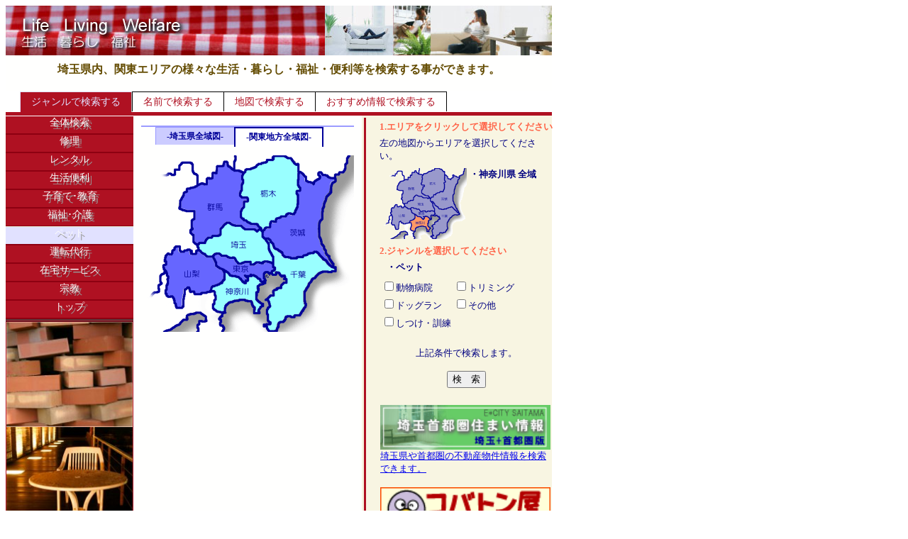

--- FILE ---
content_type: text/html
request_url: http://ecity.ne.jp/kurashi/index.asp?P_PREF=kanagawa&P_GENM=6&P_AADRS=802
body_size: 10441
content:

<!DOCTYPE HTML PUBLIC "-//W3C//DTD HTML 4.01 Transitional//EN">

<html>
<head>
	<meta http-equiv="Content-Type" content="text/html;charset=Shift_JIS">
	<meta http-equiv="Content-Style-Type" content="text/css">
	<meta http-equiv="Content-Script-Type" content="text/javascript">
	<meta name="Author" content="ecity saitama corp.">
	<title>埼玉県の生活・暮らし・福祉・便利ガイド－イーシティさいたま</title>
	<meta name="keywords" content="埼玉県、生活、修理、レンタル、生活便利、子育て･教育、福祉･介護、ペット、検索">
	<meta name="description" content="埼玉県の生活・暮らし・福祉・便利の市町村別・ジャンル別検索、詳細情報、おすすめ情報、口コミ情報を提供します。">
	<link rel="StyleSheet" type="text/css" href="base.css">
	<script src="swf.js" type="text/javascript"></script>
</head>
<body>
<table width="770" border="0" cellspacing="0" cellpadding="0">
<tr>
	<td colspan="3"><a href="../"><img src="img/genre_seikatu.jpg" border="0" alt="E*CITY SAITAMA"></a></td>
</tr>
<tr>
	<td colspan="3"><p class="title">埼玉県内、関東エリアの様々な生活・暮らし・福祉・便利等を検索する事ができます。</p></td>
</tr>
<tr>
	<td colspan="3"><div id='head_menu'><ul>
		<li id='current'><a href='#'>ジャンルで検索する</a></li>
		<li><a href='name.asp?P_PREF=kanagawa&P_GENM=6'>名前で検索する</a></li>
		<li><a href="http://ecity.ne.jp/search/map/index.asp?g1=7" target="_blank">地図で検索する</a></li>
		<li id='doorend'><a href='list.asp?P_PREF=kanto&P_MOD=osusume'>おすすめ情報で検索する</a></li>
		</ul></div>
	</td>
</tr>
<tr>
	<td colspan="3" class="listbar" height="5px"></td>
</tr>
<form action="list.asp" method="post">
<tr>
	<td id="list" valign="top">
		<ul>
		
		<li id="top"><a href="index.asp?P_PREF=kanagawa&P_GENM=0&P_AADRS=802">全体検索</a></li>
		
				<li><a href="index.asp?P_PREF=kanagawa&P_GENM=1&P_AADRS=802">修理</a></li>
			
				<li><a href="index.asp?P_PREF=kanagawa&P_GENM=2&P_AADRS=802">レンタル</a></li>
			
				<li><a href="index.asp?P_PREF=kanagawa&P_GENM=3&P_AADRS=802">生活便利</a></li>
			
				<li><a href="index.asp?P_PREF=kanagawa&P_GENM=4&P_AADRS=802">子育て･教育</a></li>
			
				<li><a href="index.asp?P_PREF=kanagawa&P_GENM=5&P_AADRS=802">福祉･介護</a></li>
			
				<li id="current"><a href="index.asp?P_PREF=kanagawa&P_GENM=6&P_AADRS=802">ペット</a></li>
			
				<li><a href="index.asp?P_PREF=kanagawa&P_GENM=7&P_AADRS=802">運転代行</a></li>
			
				<li><a href="index.asp?P_PREF=kanagawa&P_GENM=8&P_AADRS=802">在宅サービス</a></li>
			
				<li><a href="index.asp?P_PREF=kanagawa&P_GENM=9&P_AADRS=802">宗教</a></li>
			
		<li><a href="index.asp">トップ</a></li>
		<li class="listsep"></li>
		</ul>
		
		<div class="banner"><a href='../toiawase/keisai-toiawase.asp' target='_blank'><img src='img/kurashi2.jpg' border='0' alt='広告スペース'></a></div>
		
		<div class="banner"><a href='../toiawase/keisai-toiawase.asp' target='_blank'><img src='img/kurashi4.jpg' border='0' alt='広告スペース'></a></div>
		
		<div class="banner"><a href='../toiawase/keisai-toiawase.asp' target='_blank'><img src='img/kurashi3.jpg' border='0' alt='広告スペース'></a></div>
		
		<div class="banner"><a href='../toiawase/keisai-toiawase.asp' target='_blank'><img src='img/kurashi6.jpg' border='0' alt='広告スペース'></a></div>
		
		<div class="banner"><a href='../toiawase/keisai-toiawase.asp' target='_blank'><img src='img/kurashi5.jpg' border='0' alt='広告スペース'></a></div>
		
		<div class="banner"><a href='../toiawase/keisai-toiawase.asp' target='_blank'><img src='img/kurashi1.jpg' border='0' alt='広告スペース'></a></div>
		
	</td>
	<td id="center">
		<table border="0" cellspacing="10">
		<tr>
			<td>
			<div id='map_menu'><ul>
		
		<li><a href="index.asp?P_PREF=saitama&P_GENM=6" title="埼玉県内から検索する">-埼玉県全域図-</a></li>
		<li id='currentdoorend'><a href="index.asp?P_PREF=kanto&P_GENM=6" title="関東全域から検索する">-関東地方全域図-</a></li>
			
		</ul></div>
			</td>
		</tr>
		<tr>
			<td>
			
			<IMG SRC="map/kanto.gif" USEMAP="#mapkanto" WIDTH="300" HEIGHT="249" border="0">
			<MAP NAME="mapkanto">
			  <AREA href="index.asp?P_PREF=saitama&P_GENM=6&P_AADRS=0" alt="埼玉県" SHAPE="poly" COORDS="121,94,112,103,112,113,104,114,97,116,93,116,89,123,81,123,80,131,91,142,100,143,108,138,121,142,130,145,139,153,155,150,155,155,164,150,170,152,175,148,186,153,186,141,180,133,179,124,170,113,170,105,167,103,163,107,159,103,145,104,140,98,130,99,122,94,121,94" >
			  <AREA href="index.asp?P_PREF=gunnma&P_GENM=6&P_AADRS=805" alt="群馬県" SHAPE="poly" COORDS="117,8,116,15,106,15,105,26,99,25,99,33,91,32,92,41,84,40,64,46,58,56,55,64,55,75,65,79,73,78,74,88,71,92,71,105,69,107,73,113,73,122,78,127,83,123,91,123,93,116,103,113,111,113,113,102,122,94,132,98,140,100,147,105,159,105,164,107,168,104,163,97,153,96,140,87,141,77,145,72,145,65,150,64,150,58,141,58,139,52,142,47,144,25,138,21,128,21,120,8,117,8,117,8">
			  <AREA href="index.asp?P_PREF=totigi&P_GENM=6&P_AADRS=806" alt="栃木県" SHAPE="poly" COORDS="186,1,186,5,177,5,177,9,164,12,158,19,147,20,143,26,144,37,140,48,140,53,142,60,149,59,150,66,144,66,145,71,140,78,140,88,155,97,163,97,172,106,176,101,181,101,181,92,186,92,190,90,203,85,208,81,214,83,221,70,221,55,218,51,225,49,221,40,221,12,207,3,195,1,184,1,186,1">
			  <AREA href="index.asp?P_PREF=ibaraki&P_GENM=6&P_AADRS=804" alt="茨城県" SHAPE="poly" COORDS="222,22,221,42,224,47,218,49,221,56,217,78,214,82,206,82,201,87,191,88,188,93,182,93,182,100,174,101,171,107,171,115,174,118,179,117,186,126,187,130,198,136,200,143,213,145,221,145,232,142,246,135,271,158,271,152,251,114,251,91,255,88,256,73,267,51,268,39,274,35,272,31,262,29,250,23,251,29,252,32,242,39,231,36,231,30,222,23,222,22">
			  <AREA href="index.asp?P_PREF=tiba&P_GENM=6&P_AADRS=803" alt="千葉県" SHAPE="poly" COORDS="175,118,179,126,185,144,185,153,188,159,183,165,184,168,189,168,192,165,201,171,205,176,204,180,199,180,196,187,185,190,186,196,181,198,177,204,181,212,177,217,180,236,182,238,175,240,177,246,190,247,194,236,201,234,206,226,214,227,222,225,233,211,229,190,250,166,261,163,273,163,273,158,247,136,219,145,201,143,197,135,186,130,186,123,178,116,175,118,175,118">
			  <AREA href="index.asp?P_PREF=yamanasi&P_GENM=6&P_AADRS=807" alt="山梨県" SHAPE="poly" COORDS="49,127,42,138,36,139,33,147,35,151,31,157,37,169,35,194,37,199,43,199,49,214,58,214,62,188,67,185,68,192,75,194,91,193,99,191,99,185,109,182,116,175,117,161,105,154,102,142,92,142,79,132,77,140,70,139,70,132,55,136,53,128,49,128,49,127">
			  <AREA href="index.asp?P_PREF=toukyou&P_GENM=6&P_AADRS=801" alt="東京都" SHAPE="poly" COORDS="102,142,105,155,115,162,124,169,137,170,145,179,151,175,149,170,158,169,171,178,174,177,173,171,174,164,180,165,185,162,188,159,184,150,172,149,170,152,162,150,156,154,152,149,138,153,130,143,120,143,106,137,103,140,102,142">
			  <AREA href="index.asp?P_PREF=kanagawa&P_GENM=6&P_AADRS=802" alt="神奈川県" SHAPE="poly" COORDS="117,163,117,176,109,183,99,185,99,191,103,193,105,204,101,214,105,218,116,222,119,221,119,212,136,204,153,205,159,213,160,223,167,223,167,214,172,210,161,202,162,192,165,185,172,180,161,169,150,169,150,177,145,180,136,170,124,170,117,163,117,163">
			</MAP>
			
			</td></tr>
		</table>
	</td>
	<td id="right">		
		<div class="janru">
		<table border="0" cellspacing="3" width="100%">
		<tr><td rowspan="20" id="space">　</td>
		<tr><td colspan="2"><p class="sentaku2">1.エリアをクリックして選択してください</p></td></tr>
		<tr><td colspan="2">左の地図からエリアを選択してください。</td></tr>
		<tr><td colspan="2">
			<table border="0">
				<tr><td><img src="map/kanagawa.gif" width="120" alt="神奈川県"></td>
				<td align="left" valign="top"><span style="font-size:13px;"><b>
				・神奈川県&nbsp;全域<br>
				</b></span></td>
				</tr>
			</table>
		</td></tr>
		<tr><td colspan="2"><p class="sentaku2">2.ジャンルを選択してください</p></td></tr>
		<tr><td colspan="2"><span style="font-size:13px;margin-left:10px;"><b>・ペット</b></span></td></tr>
		<tr><td colspan="2">
			<table>
			
					<tr>
					
					<td colspan="2"><input type="checkbox" name="P_GENS" value="1">動物病院</td>
							
					<td colspan="2"><input type="checkbox" name="P_GENS" value="2">トリミング</td>
							
					</tr>
					
					<tr>
					
					<td colspan="2"><input type="checkbox" name="P_GENS" value="3">ドッグラン</td>
							
					<td colspan="2"><input type="checkbox" name="P_GENS" value="4">その他</td>
							
					</tr>
					
					<tr>
					
					<td colspan="2"><input type="checkbox" name="P_GENS" value="5">しつけ・訓練</td>
							
			</table>
		</td></tr>
		<tr><td colspan="2" align="center">
		<br><span style="font-size:13px;">上記条件で検索します。</span><br><br>
		<input type="hidden" value="6" name="P_GENM"></>
		<input type="hidden" value="kanagawa" name="P_PREF"></>
		<input type="hidden" value="802" name="P_AADRS"></>
		<input type="submit" value="検　索"></>
		</td></tr>
		<tr><td>
			<hr>
		</td></tr>
			<tr><td>
				<table border='0' cellspacing='0' cellpadding='1'>
	<tr>
		<td>
			<a href='http://athome.ecity.ne.jp/nfw/index.html'>
			<img src='../images/genretopic/sumai.gif' alt='埼玉首都圏住まい情報' border='0' width='240' /><br>
			埼玉県や首都圏の不動産物件情報を検索できます。
			</a>
		</td>
	</tr>
	<tr>
		<td>
			<hr>
		</td>
	</tr>
</table>
<table border='0' cellspacing='0' cellpadding='1'>
	<tr>
		<td>
			<a href='http://www.kobatonya.com/'>
			<img src='../images/genretopic/kobatonya_banner.gif' alt='コバトン屋' border='0' width='240' /><br>
			埼玉県のマスコット「コバトン」のグッズを販売しています。
			</a>
		</td>
	</tr>
	<tr>
		<td>
			<hr>
		</td>
	</tr>
</table>

			</td></tr>
		<tr><td>
		
		</td></tr>
		</table>
		</div>
		<br>
	</td>
</tr>
</form>
<tr>
	<td colspan="3" height="10px"><p  class="title"></p>
	</td>
</tr>
<tr>
	<td colspan="3"><p id="under_bn"><span class="linka"><a href="../index.asp">□　イーシティさいたまへ戻る</a></span></p></td>
</tr>
<tr>
	<td colspan="3" id="foot">　</td>
</tr>
<tr>
	<td colspan="3" id="footer">All Rights Reserve. Presented by ECITY SAITAMA Corp., 2005-2026</td>
</tr>
</table>
<script src="http://www.google-analytics.com/urchin.js" type="text/javascript">
</script>
<script type="text/javascript">
_uacct = "UA-325175-1";
urchinTracker();
</script>

</body>
</html>

--- FILE ---
content_type: text/css
request_url: http://ecity.ne.jp/kurashi/base.css
body_size: 12051
content:
/*
	ジャンル別検索に用いるスタイルシート	base.css

	--Genre-+index.asp
	        +name.asp
	        +list.asp
	        +base.css

【生活・暮らし】
上部メニュータブ色:#583122	AF1122
タイトル文字色		:#583122	AF1122
背景色						:#FFFBEF
サイドメニュー文字:#FFD895	F35B11
				背景			:#E1E1FF
結果一覧タイトル	:#AD4E35	B1A166
偶数							:#FFF0D7	FFFADF
ページ背景				:#FFEDE3	fffffe
*/
/*+++++++++++++++++ジャンル検索++++++++++++++++++++++++*/
/*ジャンル検索仕切線*/
#space		{ 
		border-left				: solid 3px #AF1122;
}
/*右エリア*/
#right	{
 		background-color	:#F8F5E2;
 		text-align				:center;
 		vertical-align		:top;
 		width							:290;
}
/*中央エリア*/
#center	{
		background-color	:#fffffe;
 		text-align				:center;
 		vertical-align		:top;
 		width							:300;
}
/*選択したジャンル*/
.sentaku2	{ 
		font-weight				: bold;
		color							: #ff6347;
		margin						: 0;
		font-size					: 13px;
}
/*ジャンル表示*/
.janru		{ 
		/*background-color: #ccffff;*/
		background-color	: #F8F5E2;
		color							: #000080;
		padding						: 0 0px;
		margin						: 0;
	 	width							: 260px;
}
.janru	hr	{ 
		border				: #AF1122 1px solid;
		border-top			: 0px;
		border-bottom			: 0px;
}
.janru table	{ 
		font-size					: 13px;
		/*background-color: #ccffff;*/
		color							: #000080;
		margin						: 0;
}
/*トップタイトル表示*/
.title	{ 
		font-size					: 16px;
		text-align				: center;
		color							: #634B01;
		font-weight				: bold;
		background-color	: #fffffe;
		padding						: 10px;
}
/*レクタングルバナー表示*/
.banner	{ 
		text-align				: center;
		padding						: 0px 1px 0px 1px;
}
.banner	img{ 
		width						: 178px;
}
/*ジャンル下バナー表示*/
.genrebanner	{ 
		text-align				: left;
		padding						: 1px 1px 1px 1px;
}
.genrebanner	img{ 
		width						: 240px;
		border					: 0;
}
.genrebanner a	{ 
		text-decoration		:none;
}
.genrebanner a:link	{ 
		color							: #0000cd;
}
.genrebanner div	{ 
		padding						: 5px 1px 1px 5px;
}
.genrebanner a:visited{ 
		color							: #0000cd;
}
.genrebanner a:hover	{ 
		color							: #ff8c00;
		text-decoration		: underline;
}
.genrebanner a:active	{ 
		color							: #ff8c00;
}

/*+++++++++++++++++左ナビゲーションバー+++++++++++++++++++++*/
.listbar		{ 
		/*background-color: #ccffff;*/
		background-color	: #AF1122;
		color							: #ffffff;
		padding						: 0 0px;
		margin						: 0;
 		height						: 5px;
}
#list		{ 
	 	width							: 180px;
		font-size					: 14px;
		/*background-color	: #AF1122;*/
		background-color	: #AF1122;
		color							: #ffffff;
		margin						: 0;
		padding						: 0;
		text-shadow:4px 4px #999999;
}
#list ul	{
		list-style				: none;
		margin						: 0;
		padding						: 0;
		}
#list li	{ 
		/*white-space				: nowrap;*/
		width							: 180px;
		text-align				: center;
		padding						: 0;
		list-style-position: outside;
		height						: 18pt;
		border-top				: #8D0011 1px solid;
		border-bottom			: #8D0011 1px solid;
		/*border-left				: #ffffff 1px solid;
		border-right			: #ffffff 1px solid;*/
}
#list #top { 
		/**/
		border-top				: #ffffff 1px solid;
		border-bottom			: #8D0011 1px solid;
}
#list li a	{ 
		text-decoration		: none;
		width							: 180px;
		height						: 18pt;
		padding						: 5px;
		margin						: 0;
}
#list li a:link	{ 
		/*color							: #FF7D3D;*/
		color:				#FAFAFA;
}
#list li a:visited	{ 
		color							: #8888FA;
}
#list li a:hover	{ 
		color							: #E64C00;
		/*background-color	: #E1E1FF;*/
		background-color:	#E1E1FF;
}
#list li a:active	{ 
		color							: #E64C00;
		background-color	: #E1E1FF;
}
#list #current	{ 
		/**/
		border-top				: #E9E5D1 1px solid;
		border-bottom			: #8D0011 1px solid;
		color							: #E64C00;
		background-color	: #E1E1FF;
}
#list #currenttop	{ 
		/**/
		border-top				: #ffffff 1px solid;
		border-bottom			: #8F854F 1px solid;
		color							: #E64C00;
		background-color	: #E1E1FF;
}
#list li.listsep {
		height						: 3px;
		border-left				: 0px solid;
		border-right			: 0px solid;
		background				:url("img/blind.gif") repeat-y;
}
/*タブメニュー*/
#head_menu {
		width							:100%;
		background-color	: #fffffe;
    /*background			:#ffffff url("img/bg_p3.gif") repeat-x bottom;*/
}
#head_menu ul {
    margin						:0;
    padding						:10px 20px 0; /*上 左*/
    list-style				:none;
		font-size					:14px;
}
#head_menu li {
    float							:	left;
    margin						:	0 0 0 0;
    padding						:	0 0 0 0px;
    border-left				: 1px solid;
    border-top				: 1px solid;
		background-color	: #ffffff;
}
#head_menu #doorend {
    border-right			: 1px solid;
}
#head_menu a {
		color							: #AF1122;
		text-decoration		:none;
    display						:	block;
    padding						:	5px 15px 4px 15px;
}
#head_menu #current {
    background-color	:	#AF1122;
		color							: #E1E1FF;
    border-right			: 1px solid;
		border-right-color:#c0c0c0;
}
#head_menu #currentdoorend {
    background-color	:	#AF1122;
		color							: #E1E1FF;
    border-right			: 1px solid;
}
#head_menu a:hover {
    background-color	:	#AF1122;
		color							: #E1E1FF;
}
#head_menu #current a {
		color							: #E1E1FF;
    padding-bottom		:	5px;
}
#head_menu #currentdoorend a {
    padding-bottom		:	5px;
		color							: #E1E1FF;
}

/*マップタブ 埼玉県、関東地図切り替え*/
#map_menu {
		width							:100%;
    background			:#ffffff url("img/bg_p3.gif") repeat-x bottom;
}
#map_menu ul {
    margin						:0;
    padding						:5px 20px 0; /*上 左*/
    list-style				:none;
		font-size					:12px;
		font-weight				:bold;
}
#map_menu li {
    float							:	left;
    margin						:	0;
    padding						:	0 0 0 0px;
    border-left				: 1px solid;
    border-top				: 1px solid;
		background-color	: #ccccff;
		border-color			: #9999ff;
}
#map_menu #doorend {
    border-right			: 1px solid;
}
#map_menu a {
		color							: #000099;
		text-decoration		:none;
    display						:	block;
    padding						:	4px 15px 3px 15px;
}
#map_menu #current {
    background-color	:	#ffffff;
		color							: #000099;
    border-left				: 2px solid;
    border-top				: 2px solid;
    border-right			: 1px solid;
		border-right-color:#c0c0c0;
}
#map_menu #currentdoorend {
    background-color	:	#ffffff;
		color							: #000099;
    border-left				: 2px solid;
    border-top				: 2px solid;
    border-right			: 2px solid;
}
#map_menu a:hover {
    color							:	#ffa500;
}
#map_menu #current a {
		color							: #000099;
    padding-bottom		:	5px;
}
#map_menu #current a:hover {
		color							: #ffa500;
}
#map_menu #currentdoorend a {
    padding-bottom		:	5px;
		color							: #000099;
}
#map_menu #currentdoorend a:hover {
		color							: #ffa500;
}

/*+++++++++++++++++フッター++++++++++++++++++++++++*/
#foot		{ 
		/*background-color	: #634B01;*/
		background-color:	#AF1122;
}
#footer		{ 
		font-size					: 12px;
		text-align				: center;
		font-family				:"Times New Roman" selif;
}

/*+++++++++++++++++下部バナー欄+++++++++++++++++++++*/
#under_bn	{ 
		text-align				: right;
	  color							: #634B01;
	  background-color	: #fffffe;
	  padding						: 5px;
	　border-top				: double #583122 4px;
	  font-size					: 12px;
}

/*+++++++++++++++++name.asp+++++++++++++++++++++*/
/*50音検索*/
.area	{
		background-color	: #fffffe;
 		width							: 320;
		text-align				: center;
		vertical-align		: top;
}
#aiueo		{ 
		background-color	: #000099;
		margin						: 10px;
}
#aiueo td	{ 
		background-color	: #ffffff;
		text-align				: center;
		font-weight				:	bold;
		vertical-align		: middle;
}
#aiueo td a {
		text-decoration		:none;
    display						:	block;
}
#aiueo td a:hover {
		color							: #000099;
    background-color	:	#ffa500;
}
#aiueo td a:active {
		color							: #000099;
    background-color	:	#ffa500;
}
.midasi		{ 
		font-size					: 14px;
		color							: #000099;
		margin						: 10px 0 0;
}

/*名前検索部分*/
#kensaku	{ 
		font-size					: 12px;
		padding						: 8px;
		background-color	: #fffffe;
		color							: #ffffff;
		text-align				: right;
		vertical-align		: middle;
}
#kensaku a		{ 
		text-decoration		:none;
}
#kensaku a:link	{ 
		color							: #ffffff;
}
#kensaku a:visited	{ 
		color							: #e0ffff;
}
#kensaku a:hover	{ 
		color							: #ffa500;
}
#kensaku a:active	{ 
		color							: #ffa500;
}

/*+++++++++++++++++list.asp+++++++++++++++++++++*/
/*結果表示テーブル*/
.listarea	{
		width							: 590px;
		vertical-align		: top;
}
#kekka2		{ 
		font-size					: 14px;
		color							: #262626;
		background				: #C6CED7;
		margin						: 5px;
		border-color			:#C6CED7;
}
#kekka2 th	{ 
		background				: #B1A166;
		color							: #ffffff;
		padding						: 5px;
		font-size					: 13px;
}
#kekka2 a	{ 
		text-decoration		:none;
}
#kekka2 a:link	{ 
		color							: #0000cd;
}
#kekka2 a:visited{ 
		color							: #4169e1;
}
#kekka2 a:hover	{ 
		color							: #ff8c00;
		text-decoration		: underline;
}
#kekka2 a:active	{ 
		color							: #ff8c00;
}
.kisuu		{ 
		background				: #ffffff;
		height						:	30px;
}
.kisuu td	{ 
		padding						: 3px;
}
.guusuu		{ 
		background				: #FFFDEF;
		height						:	30px;
}
.guusuu td	{ 
		padding						: 3px;
}
.fin		{ 
		background				: #B1A166;
		font-size					: 5px;
		color							: #6495ed;
}

/*検索結果テキスト部分*/
#setumei	{ 
		color							: #000099;
		background-color	: #ffffff;
		padding						: 5px;
		font-size					: 14px;
		vertical-align		: top;
}
#setumei div	{ 
		margin-top 				: 10px;
}
.rec1		{ 
		font-size					: 14px;
		border-bottom 		: #dcdcdc 1px dashed;
		padding-bottom		: 0px;
		margin-left				: 130px;
}
.rec2		{ 
		font-size					: 12px;
		border-bottom 		: #dcdcdc 1px dashed;
		padding-bottom		: 0px;
		margin-left				: 130px;
}
.reclead	{ 
		font-size					: 10px;
		color							: #778899;
}
.recleft		{ 
		padding-bottom		: 0px;
		margin-left				: 10px;
		width							: 200px;
		align							: left;
		float							: left;
		padding						: 0px;
		font-weight				: bold;
}
.recright		{ 
		padding-bottom		: 0px;
		margin-right			: 10px;
		width							: 200px;
		align							: right;
		float							: right;
		text-align				: right;
		padding						: 0px;
}
#setumei a	{ 
		text-decoration		:none;
}
#setumei a:link	{ 
		color							: #0000cd;
}
#setumei a:visited{ 
		color							: #4169e1;
}
#setumei a:hover	{ 
		color							: #ff8c00;
		text-decoration		: underline;
}
#setumei a:active	{ 
		color							: #ff8c00;
}
.sentaku3	{ 
		font-weight				: bold;
		color							: #000099;
    background-color	:	#ffffff;
		margin						: 0;
		font-size					: 16px;
}
.sentaku3	a:visited{ 
		color							: #000099;
}
.sentaku3	a:hover{ 
		color							: #ffa500;
    background-color	:	#000099;
}
.sentaku3	a:link	{ 
		color							: #000099;
}
.sentaku3	a:active	{ 
		color							: #ffa500;
		background-color	: #000099;
}
.linka a	{ 
		text-decoration	:none;
}
.linka a:link	{ 
		color						: #0000cd;
}
.linka a:visited{ 
		color						: #4169e1;
}
.linka a:hover	{ 
		color						: #ff8c00;
		text-decoration	: underline;
}
.linka a:active	{ 
		color						: #ff8c00;
}
.page 	{ 
		color						: #778899;
		background-color: #FFFADF;
		text-decoration	:none;
		font-size				:13px;
		font-weight			:bold;
}
.page a	{ 
		text-decoration	:underline;
		font-weight:bold;
}
.page a:link	{ 
		color						: #0000cd;
}
.page a:visited{ 
		color						: #4169e1;
}
.page a:hover	{ 
		font-size:13px;
		color						: #ff8c00;
		text-decoration	: underline;
}
.page a:active	{ 
		color						: #ff8c00;
}
.pagemark	{ 
		color						:#ffffff;
		font-size				:15px;
		background-color:#778899;
		padding					:2px;
}

#town	{ 
	font-size					:12px;
	line-height				:7px;
}
#town	td{ 
	font-size					:13px;
}
